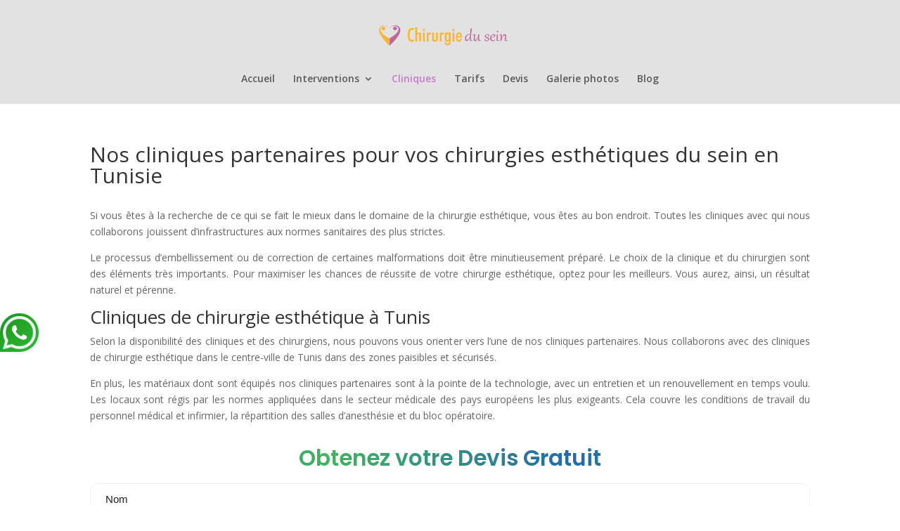

--- FILE ---
content_type: text/html; charset=UTF-8
request_url: https://chirurgiedusein.org/clinique/
body_size: 12675
content:
<!DOCTYPE html>
<html lang="fr-FR">
<head>
	<meta charset="UTF-8" />
<meta http-equiv="X-UA-Compatible" content="IE=edge">
	<link rel="pingback" href="" />

	<script type="text/javascript">
		document.documentElement.className = 'js';
	</script>

	<script>var et_site_url='https://chirurgiedusein.org';var et_post_id='27';function et_core_page_resource_fallback(a,b){"undefined"===typeof b&&(b=a.sheet.cssRules&&0===a.sheet.cssRules.length);b&&(a.onerror=null,a.onload=null,a.href?a.href=et_site_url+"/?et_core_page_resource="+a.id+et_post_id:a.src&&(a.src=et_site_url+"/?et_core_page_resource="+a.id+et_post_id))}
</script><meta name='robots' content='index, follow, max-image-preview:large, max-snippet:-1, max-video-preview:-1' />

	<!-- This site is optimized with the Yoast SEO plugin v24.9 - https://yoast.com/wordpress/plugins/seo/ -->
	<title>Clinique chirurgie seins Tunisie : Prix et Tarifs, chirurgie mammaire</title>
	<meta name="description" content="Clinique chirurgie seins Tunisie : chirurgie des seins en Tunisie vous propose interventions esthétiques : augmentation mammaire et lifting des seins." />
	<link rel="canonical" href="https://chirurgiedusein.org/clinique/" />
	<meta property="og:locale" content="fr_FR" />
	<meta property="og:type" content="article" />
	<meta property="og:title" content="Clinique chirurgie seins Tunisie : Prix et Tarifs, chirurgie mammaire" />
	<meta property="og:description" content="Clinique chirurgie seins Tunisie : chirurgie des seins en Tunisie vous propose interventions esthétiques : augmentation mammaire et lifting des seins." />
	<meta property="og:url" content="https://chirurgiedusein.org/clinique/" />
	<meta property="og:site_name" content="chirurgie du sein" />
	<meta property="article:modified_time" content="2025-02-10T06:18:16+00:00" />
	<meta property="og:image" content="https://chirurgiedusein.org/wp-content/uploads/2016/10/clinique-esthetique-tunisie.jpg" />
	<meta name="twitter:card" content="summary_large_image" />
	<meta name="twitter:label1" content="Durée de lecture estimée" />
	<meta name="twitter:data1" content="2 minutes" />
	<script type="application/ld+json" class="yoast-schema-graph">{"@context":"https://schema.org","@graph":[{"@type":"WebPage","@id":"https://chirurgiedusein.org/clinique/","url":"https://chirurgiedusein.org/clinique/","name":"Clinique chirurgie seins Tunisie : Prix et Tarifs, chirurgie mammaire","isPartOf":{"@id":"https://chirurgiedusein.org/#website"},"primaryImageOfPage":{"@id":"https://chirurgiedusein.org/clinique/#primaryimage"},"image":{"@id":"https://chirurgiedusein.org/clinique/#primaryimage"},"thumbnailUrl":"https://chirurgiedusein.org/wp-content/uploads/2016/10/clinique-esthetique-tunisie.jpg","datePublished":"2016-10-03T15:20:47+00:00","dateModified":"2025-02-10T06:18:16+00:00","description":"Clinique chirurgie seins Tunisie : chirurgie des seins en Tunisie vous propose interventions esthétiques : augmentation mammaire et lifting des seins.","breadcrumb":{"@id":"https://chirurgiedusein.org/clinique/#breadcrumb"},"inLanguage":"fr-FR","potentialAction":[{"@type":"ReadAction","target":["https://chirurgiedusein.org/clinique/"]}]},{"@type":"ImageObject","inLanguage":"fr-FR","@id":"https://chirurgiedusein.org/clinique/#primaryimage","url":"https://chirurgiedusein.org/wp-content/uploads/2016/10/clinique-esthetique-tunisie.jpg","contentUrl":"https://chirurgiedusein.org/wp-content/uploads/2016/10/clinique-esthetique-tunisie.jpg"},{"@type":"BreadcrumbList","@id":"https://chirurgiedusein.org/clinique/#breadcrumb","itemListElement":[{"@type":"ListItem","position":1,"name":"Accueil","item":"https://chirurgiedusein.org/"},{"@type":"ListItem","position":2,"name":"Nos cliniques partenaires pour vos chirurgies esthétiques du sein en Tunisie"}]},{"@type":"WebSite","@id":"https://chirurgiedusein.org/#website","url":"https://chirurgiedusein.org/","name":"chirurgie du sein","description":"","potentialAction":[{"@type":"SearchAction","target":{"@type":"EntryPoint","urlTemplate":"https://chirurgiedusein.org/?s={search_term_string}"},"query-input":{"@type":"PropertyValueSpecification","valueRequired":true,"valueName":"search_term_string"}}],"inLanguage":"fr-FR"}]}</script>
	<!-- / Yoast SEO plugin. -->


<link rel='dns-prefetch' href='//fonts.googleapis.com' />
<link rel="alternate" type="application/rss+xml" title="chirurgie du sein &raquo; Flux" href="https://chirurgiedusein.org/feed/" />
<link rel="alternate" title="oEmbed (JSON)" type="application/json+oembed" href="https://chirurgiedusein.org/wp-json/oembed/1.0/embed?url=https%3A%2F%2Fchirurgiedusein.org%2Fclinique%2F" />
<link rel="alternate" title="oEmbed (XML)" type="text/xml+oembed" href="https://chirurgiedusein.org/wp-json/oembed/1.0/embed?url=https%3A%2F%2Fchirurgiedusein.org%2Fclinique%2F&#038;format=xml" />
<meta content="Divi v.3.15" name="generator"/><style id='wp-img-auto-sizes-contain-inline-css' type='text/css'>
img:is([sizes=auto i],[sizes^="auto," i]){contain-intrinsic-size:3000px 1500px}
/*# sourceURL=wp-img-auto-sizes-contain-inline-css */
</style>
<style id='wp-emoji-styles-inline-css' type='text/css'>

	img.wp-smiley, img.emoji {
		display: inline !important;
		border: none !important;
		box-shadow: none !important;
		height: 1em !important;
		width: 1em !important;
		margin: 0 0.07em !important;
		vertical-align: -0.1em !important;
		background: none !important;
		padding: 0 !important;
	}
/*# sourceURL=wp-emoji-styles-inline-css */
</style>
<style id='wp-block-library-inline-css' type='text/css'>
:root{--wp-block-synced-color:#7a00df;--wp-block-synced-color--rgb:122,0,223;--wp-bound-block-color:var(--wp-block-synced-color);--wp-editor-canvas-background:#ddd;--wp-admin-theme-color:#007cba;--wp-admin-theme-color--rgb:0,124,186;--wp-admin-theme-color-darker-10:#006ba1;--wp-admin-theme-color-darker-10--rgb:0,107,160.5;--wp-admin-theme-color-darker-20:#005a87;--wp-admin-theme-color-darker-20--rgb:0,90,135;--wp-admin-border-width-focus:2px}@media (min-resolution:192dpi){:root{--wp-admin-border-width-focus:1.5px}}.wp-element-button{cursor:pointer}:root .has-very-light-gray-background-color{background-color:#eee}:root .has-very-dark-gray-background-color{background-color:#313131}:root .has-very-light-gray-color{color:#eee}:root .has-very-dark-gray-color{color:#313131}:root .has-vivid-green-cyan-to-vivid-cyan-blue-gradient-background{background:linear-gradient(135deg,#00d084,#0693e3)}:root .has-purple-crush-gradient-background{background:linear-gradient(135deg,#34e2e4,#4721fb 50%,#ab1dfe)}:root .has-hazy-dawn-gradient-background{background:linear-gradient(135deg,#faaca8,#dad0ec)}:root .has-subdued-olive-gradient-background{background:linear-gradient(135deg,#fafae1,#67a671)}:root .has-atomic-cream-gradient-background{background:linear-gradient(135deg,#fdd79a,#004a59)}:root .has-nightshade-gradient-background{background:linear-gradient(135deg,#330968,#31cdcf)}:root .has-midnight-gradient-background{background:linear-gradient(135deg,#020381,#2874fc)}:root{--wp--preset--font-size--normal:16px;--wp--preset--font-size--huge:42px}.has-regular-font-size{font-size:1em}.has-larger-font-size{font-size:2.625em}.has-normal-font-size{font-size:var(--wp--preset--font-size--normal)}.has-huge-font-size{font-size:var(--wp--preset--font-size--huge)}.has-text-align-center{text-align:center}.has-text-align-left{text-align:left}.has-text-align-right{text-align:right}.has-fit-text{white-space:nowrap!important}#end-resizable-editor-section{display:none}.aligncenter{clear:both}.items-justified-left{justify-content:flex-start}.items-justified-center{justify-content:center}.items-justified-right{justify-content:flex-end}.items-justified-space-between{justify-content:space-between}.screen-reader-text{border:0;clip-path:inset(50%);height:1px;margin:-1px;overflow:hidden;padding:0;position:absolute;width:1px;word-wrap:normal!important}.screen-reader-text:focus{background-color:#ddd;clip-path:none;color:#444;display:block;font-size:1em;height:auto;left:5px;line-height:normal;padding:15px 23px 14px;text-decoration:none;top:5px;width:auto;z-index:100000}html :where(.has-border-color){border-style:solid}html :where([style*=border-top-color]){border-top-style:solid}html :where([style*=border-right-color]){border-right-style:solid}html :where([style*=border-bottom-color]){border-bottom-style:solid}html :where([style*=border-left-color]){border-left-style:solid}html :where([style*=border-width]){border-style:solid}html :where([style*=border-top-width]){border-top-style:solid}html :where([style*=border-right-width]){border-right-style:solid}html :where([style*=border-bottom-width]){border-bottom-style:solid}html :where([style*=border-left-width]){border-left-style:solid}html :where(img[class*=wp-image-]){height:auto;max-width:100%}:where(figure){margin:0 0 1em}html :where(.is-position-sticky){--wp-admin--admin-bar--position-offset:var(--wp-admin--admin-bar--height,0px)}@media screen and (max-width:600px){html :where(.is-position-sticky){--wp-admin--admin-bar--position-offset:0px}}

/*# sourceURL=wp-block-library-inline-css */
</style><style id='global-styles-inline-css' type='text/css'>
:root{--wp--preset--aspect-ratio--square: 1;--wp--preset--aspect-ratio--4-3: 4/3;--wp--preset--aspect-ratio--3-4: 3/4;--wp--preset--aspect-ratio--3-2: 3/2;--wp--preset--aspect-ratio--2-3: 2/3;--wp--preset--aspect-ratio--16-9: 16/9;--wp--preset--aspect-ratio--9-16: 9/16;--wp--preset--color--black: #000000;--wp--preset--color--cyan-bluish-gray: #abb8c3;--wp--preset--color--white: #ffffff;--wp--preset--color--pale-pink: #f78da7;--wp--preset--color--vivid-red: #cf2e2e;--wp--preset--color--luminous-vivid-orange: #ff6900;--wp--preset--color--luminous-vivid-amber: #fcb900;--wp--preset--color--light-green-cyan: #7bdcb5;--wp--preset--color--vivid-green-cyan: #00d084;--wp--preset--color--pale-cyan-blue: #8ed1fc;--wp--preset--color--vivid-cyan-blue: #0693e3;--wp--preset--color--vivid-purple: #9b51e0;--wp--preset--gradient--vivid-cyan-blue-to-vivid-purple: linear-gradient(135deg,rgb(6,147,227) 0%,rgb(155,81,224) 100%);--wp--preset--gradient--light-green-cyan-to-vivid-green-cyan: linear-gradient(135deg,rgb(122,220,180) 0%,rgb(0,208,130) 100%);--wp--preset--gradient--luminous-vivid-amber-to-luminous-vivid-orange: linear-gradient(135deg,rgb(252,185,0) 0%,rgb(255,105,0) 100%);--wp--preset--gradient--luminous-vivid-orange-to-vivid-red: linear-gradient(135deg,rgb(255,105,0) 0%,rgb(207,46,46) 100%);--wp--preset--gradient--very-light-gray-to-cyan-bluish-gray: linear-gradient(135deg,rgb(238,238,238) 0%,rgb(169,184,195) 100%);--wp--preset--gradient--cool-to-warm-spectrum: linear-gradient(135deg,rgb(74,234,220) 0%,rgb(151,120,209) 20%,rgb(207,42,186) 40%,rgb(238,44,130) 60%,rgb(251,105,98) 80%,rgb(254,248,76) 100%);--wp--preset--gradient--blush-light-purple: linear-gradient(135deg,rgb(255,206,236) 0%,rgb(152,150,240) 100%);--wp--preset--gradient--blush-bordeaux: linear-gradient(135deg,rgb(254,205,165) 0%,rgb(254,45,45) 50%,rgb(107,0,62) 100%);--wp--preset--gradient--luminous-dusk: linear-gradient(135deg,rgb(255,203,112) 0%,rgb(199,81,192) 50%,rgb(65,88,208) 100%);--wp--preset--gradient--pale-ocean: linear-gradient(135deg,rgb(255,245,203) 0%,rgb(182,227,212) 50%,rgb(51,167,181) 100%);--wp--preset--gradient--electric-grass: linear-gradient(135deg,rgb(202,248,128) 0%,rgb(113,206,126) 100%);--wp--preset--gradient--midnight: linear-gradient(135deg,rgb(2,3,129) 0%,rgb(40,116,252) 100%);--wp--preset--font-size--small: 13px;--wp--preset--font-size--medium: 20px;--wp--preset--font-size--large: 36px;--wp--preset--font-size--x-large: 42px;--wp--preset--spacing--20: 0.44rem;--wp--preset--spacing--30: 0.67rem;--wp--preset--spacing--40: 1rem;--wp--preset--spacing--50: 1.5rem;--wp--preset--spacing--60: 2.25rem;--wp--preset--spacing--70: 3.38rem;--wp--preset--spacing--80: 5.06rem;--wp--preset--shadow--natural: 6px 6px 9px rgba(0, 0, 0, 0.2);--wp--preset--shadow--deep: 12px 12px 50px rgba(0, 0, 0, 0.4);--wp--preset--shadow--sharp: 6px 6px 0px rgba(0, 0, 0, 0.2);--wp--preset--shadow--outlined: 6px 6px 0px -3px rgb(255, 255, 255), 6px 6px rgb(0, 0, 0);--wp--preset--shadow--crisp: 6px 6px 0px rgb(0, 0, 0);}:where(.is-layout-flex){gap: 0.5em;}:where(.is-layout-grid){gap: 0.5em;}body .is-layout-flex{display: flex;}.is-layout-flex{flex-wrap: wrap;align-items: center;}.is-layout-flex > :is(*, div){margin: 0;}body .is-layout-grid{display: grid;}.is-layout-grid > :is(*, div){margin: 0;}:where(.wp-block-columns.is-layout-flex){gap: 2em;}:where(.wp-block-columns.is-layout-grid){gap: 2em;}:where(.wp-block-post-template.is-layout-flex){gap: 1.25em;}:where(.wp-block-post-template.is-layout-grid){gap: 1.25em;}.has-black-color{color: var(--wp--preset--color--black) !important;}.has-cyan-bluish-gray-color{color: var(--wp--preset--color--cyan-bluish-gray) !important;}.has-white-color{color: var(--wp--preset--color--white) !important;}.has-pale-pink-color{color: var(--wp--preset--color--pale-pink) !important;}.has-vivid-red-color{color: var(--wp--preset--color--vivid-red) !important;}.has-luminous-vivid-orange-color{color: var(--wp--preset--color--luminous-vivid-orange) !important;}.has-luminous-vivid-amber-color{color: var(--wp--preset--color--luminous-vivid-amber) !important;}.has-light-green-cyan-color{color: var(--wp--preset--color--light-green-cyan) !important;}.has-vivid-green-cyan-color{color: var(--wp--preset--color--vivid-green-cyan) !important;}.has-pale-cyan-blue-color{color: var(--wp--preset--color--pale-cyan-blue) !important;}.has-vivid-cyan-blue-color{color: var(--wp--preset--color--vivid-cyan-blue) !important;}.has-vivid-purple-color{color: var(--wp--preset--color--vivid-purple) !important;}.has-black-background-color{background-color: var(--wp--preset--color--black) !important;}.has-cyan-bluish-gray-background-color{background-color: var(--wp--preset--color--cyan-bluish-gray) !important;}.has-white-background-color{background-color: var(--wp--preset--color--white) !important;}.has-pale-pink-background-color{background-color: var(--wp--preset--color--pale-pink) !important;}.has-vivid-red-background-color{background-color: var(--wp--preset--color--vivid-red) !important;}.has-luminous-vivid-orange-background-color{background-color: var(--wp--preset--color--luminous-vivid-orange) !important;}.has-luminous-vivid-amber-background-color{background-color: var(--wp--preset--color--luminous-vivid-amber) !important;}.has-light-green-cyan-background-color{background-color: var(--wp--preset--color--light-green-cyan) !important;}.has-vivid-green-cyan-background-color{background-color: var(--wp--preset--color--vivid-green-cyan) !important;}.has-pale-cyan-blue-background-color{background-color: var(--wp--preset--color--pale-cyan-blue) !important;}.has-vivid-cyan-blue-background-color{background-color: var(--wp--preset--color--vivid-cyan-blue) !important;}.has-vivid-purple-background-color{background-color: var(--wp--preset--color--vivid-purple) !important;}.has-black-border-color{border-color: var(--wp--preset--color--black) !important;}.has-cyan-bluish-gray-border-color{border-color: var(--wp--preset--color--cyan-bluish-gray) !important;}.has-white-border-color{border-color: var(--wp--preset--color--white) !important;}.has-pale-pink-border-color{border-color: var(--wp--preset--color--pale-pink) !important;}.has-vivid-red-border-color{border-color: var(--wp--preset--color--vivid-red) !important;}.has-luminous-vivid-orange-border-color{border-color: var(--wp--preset--color--luminous-vivid-orange) !important;}.has-luminous-vivid-amber-border-color{border-color: var(--wp--preset--color--luminous-vivid-amber) !important;}.has-light-green-cyan-border-color{border-color: var(--wp--preset--color--light-green-cyan) !important;}.has-vivid-green-cyan-border-color{border-color: var(--wp--preset--color--vivid-green-cyan) !important;}.has-pale-cyan-blue-border-color{border-color: var(--wp--preset--color--pale-cyan-blue) !important;}.has-vivid-cyan-blue-border-color{border-color: var(--wp--preset--color--vivid-cyan-blue) !important;}.has-vivid-purple-border-color{border-color: var(--wp--preset--color--vivid-purple) !important;}.has-vivid-cyan-blue-to-vivid-purple-gradient-background{background: var(--wp--preset--gradient--vivid-cyan-blue-to-vivid-purple) !important;}.has-light-green-cyan-to-vivid-green-cyan-gradient-background{background: var(--wp--preset--gradient--light-green-cyan-to-vivid-green-cyan) !important;}.has-luminous-vivid-amber-to-luminous-vivid-orange-gradient-background{background: var(--wp--preset--gradient--luminous-vivid-amber-to-luminous-vivid-orange) !important;}.has-luminous-vivid-orange-to-vivid-red-gradient-background{background: var(--wp--preset--gradient--luminous-vivid-orange-to-vivid-red) !important;}.has-very-light-gray-to-cyan-bluish-gray-gradient-background{background: var(--wp--preset--gradient--very-light-gray-to-cyan-bluish-gray) !important;}.has-cool-to-warm-spectrum-gradient-background{background: var(--wp--preset--gradient--cool-to-warm-spectrum) !important;}.has-blush-light-purple-gradient-background{background: var(--wp--preset--gradient--blush-light-purple) !important;}.has-blush-bordeaux-gradient-background{background: var(--wp--preset--gradient--blush-bordeaux) !important;}.has-luminous-dusk-gradient-background{background: var(--wp--preset--gradient--luminous-dusk) !important;}.has-pale-ocean-gradient-background{background: var(--wp--preset--gradient--pale-ocean) !important;}.has-electric-grass-gradient-background{background: var(--wp--preset--gradient--electric-grass) !important;}.has-midnight-gradient-background{background: var(--wp--preset--gradient--midnight) !important;}.has-small-font-size{font-size: var(--wp--preset--font-size--small) !important;}.has-medium-font-size{font-size: var(--wp--preset--font-size--medium) !important;}.has-large-font-size{font-size: var(--wp--preset--font-size--large) !important;}.has-x-large-font-size{font-size: var(--wp--preset--font-size--x-large) !important;}
/*# sourceURL=global-styles-inline-css */
</style>

<style id='classic-theme-styles-inline-css' type='text/css'>
/*! This file is auto-generated */
.wp-block-button__link{color:#fff;background-color:#32373c;border-radius:9999px;box-shadow:none;text-decoration:none;padding:calc(.667em + 2px) calc(1.333em + 2px);font-size:1.125em}.wp-block-file__button{background:#32373c;color:#fff;text-decoration:none}
/*# sourceURL=/wp-includes/css/classic-themes.min.css */
</style>
<link rel='stylesheet' id='divi-fonts-css' href='https://fonts.googleapis.com/css?family=Open+Sans:300italic,400italic,600italic,700italic,800italic,400,300,600,700,800&#038;subset=latin,latin-ext' type='text/css' media='all' />
<link rel='stylesheet' id='divi-style-css' href='https://chirurgiedusein.org/wp-content/themes/Divi/style.css?ver=3.15' type='text/css' media='all' />
<link rel='stylesheet' id='dashicons-css' href='https://chirurgiedusein.org/wp-includes/css/dashicons.min.css?ver=6.9' type='text/css' media='all' />
<script type="text/javascript" src="https://chirurgiedusein.org/wp-includes/js/jquery/jquery.min.js?ver=3.7.1" id="jquery-core-js"></script>
<script type="text/javascript" src="https://chirurgiedusein.org/wp-includes/js/jquery/jquery-migrate.min.js?ver=3.4.1" id="jquery-migrate-js"></script>
<meta name="generator" content="WordPress 6.9" />
<link rel='shortlink' href='https://chirurgiedusein.org/?p=27' />
<meta name="viewport" content="width=device-width, initial-scale=1.0, maximum-scale=1.0, user-scalable=0" /><link rel="stylesheet" id="et-divi-customizer-global-cached-inline-styles" href="https://chirurgiedusein.org/wp-content/cache/et/global/et-divi-customizer-global-17682162327945.min.css" onerror="et_core_page_resource_fallback(this, true)" onload="et_core_page_resource_fallback(this)" /></head>
<body data-rsssl=1 class="wp-singular page-template-default page page-id-27 wp-theme-Divi et_color_scheme_pink et_pb_button_helper_class et_fixed_nav et_show_nav et_cover_background et_pb_gutter osx et_pb_gutters3 et_primary_nav_dropdown_animation_fade et_secondary_nav_dropdown_animation_fade et_pb_footer_columns4 et_header_style_centered et_full_width_page et_divi_theme et-db et_minified_js et_minified_css">
	<div id="page-container">

	
	
			<header id="main-header" data-height-onload="66">
			<div class="container clearfix et_menu_container">
							<div class="logo_container">
					<span class="logo_helper"></span>
					<a href="https://chirurgiedusein.org/">
						<img src="https://chirurgiedusein.org/wp-content/uploads/2016/10/logochirurgie.png" alt="chirurgie du sein" id="logo" data-height-percentage="54" />
					</a>
				</div>
										<div id="et-top-navigation" data-height="66" data-fixed-height="40">
											<nav id="top-menu-nav">
						<ul id="top-menu" class="nav"><li id="menu-item-39" class="menu-item menu-item-type-post_type menu-item-object-page menu-item-home menu-item-39"><a href="https://chirurgiedusein.org/">Accueil</a></li>
<li id="menu-item-40" class="menu-item menu-item-type-custom menu-item-object-custom menu-item-has-children menu-item-40"><a>Interventions</a>
<ul class="sub-menu">
	<li id="menu-item-240" class="menu-item menu-item-type-post_type menu-item-object-page menu-item-has-children menu-item-240"><a href="https://chirurgiedusein.org/augmentation-mammaire-implants-tunisie/">Augmentation mammaire par implants</a>
	<ul class="sub-menu">
		<li id="menu-item-1190" class="menu-item menu-item-type-post_type menu-item-object-page menu-item-1190"><a href="https://chirurgiedusein.org/augmentation-seins-bien-se-preparer-lintervention/">Avant l&#8217;’intervention</a></li>
	</ul>
</li>
	<li id="menu-item-18" class="menu-item menu-item-type-post_type menu-item-object-page menu-item-18"><a href="https://chirurgiedusein.org/lipofilling-seins-tunisie/">Lipofilling seins</a></li>
	<li id="menu-item-251" class="menu-item menu-item-type-post_type menu-item-object-page menu-item-251"><a href="https://chirurgiedusein.org/reduction-mammaire-tunisie/">Réduction mammaire</a></li>
	<li id="menu-item-1877" class="menu-item menu-item-type-post_type menu-item-object-page menu-item-1877"><a href="https://chirurgiedusein.org/reconstruction-mammaire-tunisie/">Reconstruction mammaire</a></li>
	<li id="menu-item-15" class="menu-item menu-item-type-post_type menu-item-object-page menu-item-15"><a href="https://chirurgiedusein.org/lifting-seins-tunisie/">Lifting seins</a></li>
	<li id="menu-item-25" class="menu-item menu-item-type-post_type menu-item-object-page menu-item-25"><a href="https://chirurgiedusein.org/gynecomastie-tunisie/">Gynécomastie</a></li>
</ul>
</li>
<li id="menu-item-28" class="menu-item menu-item-type-post_type menu-item-object-page current-menu-item page_item page-item-27 current_page_item menu-item-28"><a href="https://chirurgiedusein.org/clinique/" aria-current="page">Cliniques</a></li>
<li id="menu-item-31" class="menu-item menu-item-type-post_type menu-item-object-page menu-item-31"><a href="https://chirurgiedusein.org/tarifs/">Tarifs</a></li>
<li id="menu-item-1057" class="menu-item menu-item-type-post_type menu-item-object-page menu-item-1057"><a href="https://chirurgiedusein.org/devis/">Devis</a></li>
<li id="menu-item-332" class="menu-item menu-item-type-post_type menu-item-object-page menu-item-332"><a href="https://chirurgiedusein.org/galerie-photos/">Galerie photos</a></li>
<li id="menu-item-369" class="menu-item menu-item-type-post_type menu-item-object-page menu-item-369"><a href="https://chirurgiedusein.org/blog/">Blog</a></li>
</ul>						</nav>
					
					
					
					
					<div id="et_mobile_nav_menu">
				<div class="mobile_nav closed">
					<span class="select_page">Sélectionner une page</span>
					<span class="mobile_menu_bar mobile_menu_bar_toggle"></span>
				</div>
			</div>				</div> <!-- #et-top-navigation -->
			</div> <!-- .container -->
			<div class="et_search_outer">
				<div class="container et_search_form_container">
					<form role="search" method="get" class="et-search-form" action="https://chirurgiedusein.org/">
					<input type="search" class="et-search-field" placeholder="Rechercher &hellip;" value="" name="s" title="Rechercher:" />					</form>
					<span class="et_close_search_field"></span>
				</div>
			</div>

			<!-- Global site tag (gtag.js) - Google Analytics -->
<script async src="https://www.googletagmanager.com/gtag/js?id=G-3W913C7N9S"></script>
<script>
  window.dataLayer = window.dataLayer || [];
  function gtag(){dataLayer.push(arguments);}
  gtag('js', new Date());

  gtag('config', 'G-3W913C7N9S');
</script>

		</header> <!-- #main-header -->
			<div id="et-main-area">
	
<div id="main-content">


	<div class="container">
		<div id="content-area" class="clearfix">
			<div id="left-area">


			
				<article id="post-27" class="post-27 page type-page status-publish hentry">

				
					<h1 class="entry-title main_title">Nos cliniques partenaires pour vos chirurgies esthétiques du sein en Tunisie</h1>
				
				
					<div class="entry-content">
					<p style="text-align: justify;">Si vous êtes à la recherche de ce qui se fait le mieux dans le domaine de la chirurgie esthétique, vous êtes au bon endroit. Toutes les cliniques avec qui nous collaborons jouissent d’infrastructures aux normes sanitaires des plus strictes.</p>
<p style="text-align: justify;">Le processus d’embellissement ou de correction de certaines malformations doit être minutieusement préparé. Le choix de la clinique et du chirurgien sont des éléments très importants. Pour maximiser les chances de réussite de votre chirurgie esthétique, optez pour les meilleurs. Vous aurez, ainsi, un résultat naturel et pérenne.</p>
<h2>Cliniques de chirurgie esthétique à Tunis</h2>
<p style="text-align: justify;">Selon la disponibilité des cliniques et des chirurgiens, nous pouvons vous orienter vers l’une de nos cliniques partenaires. Nous collaborons avec des cliniques de chirurgie esthétique dans le centre-ville de Tunis dans des zones paisibles et sécurisés.</p>
<p style="text-align: justify;">En plus, les matériaux dont sont équipés nos cliniques partenaires sont à la pointe de la technologie, avec un entretien et un renouvellement en temps voulu. Les locaux sont régis par les normes appliquées dans le secteur médicale des pays européens les plus exigeants. Cela couvre les conditions de travail du personnel médical et infirmier, la répartition des salles d’anesthésie et du bloc opératoire.</p>
<style>
@import url('https://fonts.googleapis.com/css?family=Poppins:400,500,600,700&display=swap');
.title-iframe {
    text-align: center;
    font-size: 31px;
    font-weight: 600;
    font-family: 'Poppins', sans-serif;
    background: -webkit-linear-gradient(right, #3fb55b, #216bad, #3fb55b, #216bad);
    -webkit-background-clip: text;
    -webkit-text-fill-color: transparent;
    padding: 20px 0px;
}
</style>
<h2 class="title-iframe">Obtenez votre Devis Gratuit</h2>
<iframe src="https://app.metocrm.com/web-forms/aac28a96-7198-4851-a5e4-1891cd9d9f37"  height="800px" width="100%"  frameborder="0" style="border-radius: 10px;"></iframe>
<h2>Clinique de chirurgie esthétique en Tunisie</h2>
<p style="text-align: justify;">Pareil que celle à Tunis, la clinique <a href="https://chirurgiedusein.org/">chirurgie mammaire</a> en Tunisie présente les mêmes conditions d’hygiène, de sécurité et de confort. Elle est proche des plages, ce qui donne un air de vacances à votre séjour médical en Tunisie.</p>
<p><img loading="lazy" decoding="async" class="wp-image-290 aligncenter" src="https://chirurgiedusein.org/wp-content/uploads/2016/10/clinique-esthetique-tunisie.jpg" alt="Clinique chirurgie seins Tunisie" width="659" height="314" srcset="https://chirurgiedusein.org/wp-content/uploads/2016/10/clinique-esthetique-tunisie.jpg 900w, https://chirurgiedusein.org/wp-content/uploads/2016/10/clinique-esthetique-tunisie-300x143.jpg 300w, https://chirurgiedusein.org/wp-content/uploads/2016/10/clinique-esthetique-tunisie-768x366.jpg 768w, https://chirurgiedusein.org/wp-content/uploads/2016/10/clinique-esthetique-tunisie-580x276.jpg 580w, https://chirurgiedusein.org/wp-content/uploads/2016/10/clinique-esthetique-tunisie-860x410.jpg 860w" sizes="auto, (max-width: 659px) 100vw, 659px" /></p>
<h2>L’adage de nos cliniques partenaires</h2>
<p>Les maitres mots dans toutes ces infrastructures sont :</p>
<ul>
<li style="text-align: justify;">Sécurité</li>
<li style="text-align: justify;">Hygiène par l’utilisation des méthodes prophylactiques afin d’anticiper les infections microbiennes</li>
<li style="text-align: justify;">Respect des normes</li>
<li style="text-align: justify;">Tranquillité assurée par l’emplacement des cliniques d’une part et par le grand nombre de chambres individuelles d’autre part. En effet, toutes nos cliniques partenaires disposent de grandes chambres individuelles spacieuses disposant de toilette et salle d’eau privative, de télé, de wifi…</li>
</ul>
<p style="text-align: center;"><a class="maxbutton-4 maxbutton maxbutton-devis1" title="Demandez votre devis gratuit" href="https://chirurgiedusein.org/devis"><span class='mb-text'>Demandez votre devis gratuit</span></a>
					</div> <!-- .entry-content -->

				
				</article> <!-- .et_pb_post -->

			

			</div> <!-- #left-area -->

					</div> <!-- #content-area -->
	</div> <!-- .container -->


</div> <!-- #main-content -->


			<footer id="main-footer">
				

		
				<div id="footer-bottom">
					<div class="container clearfix">
				<ul class="et-social-icons">


</ul><div id="footer-info">Copyright 2025 © chirurgiedusein.org
</div>					</div>	<!-- .container -->
				</div>
			</footer> <!-- #main-footer -->
		</div> <!-- #et-main-area -->


	</div> <!-- #page-container -->
<center><a href="https://www.dmca.com/r/z36xp8e" title="DMCA.com Protection Status" class="dmca-badge"> <img src="https://images.dmca.com/Badges/dmca-badge-w150-5x1-11.png?ID=9786bbe4-7b58-4483-8da7-c2953c29ad1e" alt="DMCA.com Protection Status"></a></center>
	<script type="speculationrules">
{"prefetch":[{"source":"document","where":{"and":[{"href_matches":"/*"},{"not":{"href_matches":["/wp-*.php","/wp-admin/*","/wp-content/uploads/*","/wp-content/*","/wp-content/plugins/*","/wp-content/themes/Divi/*","/*\\?(.+)"]}},{"not":{"selector_matches":"a[rel~=\"nofollow\"]"}},{"not":{"selector_matches":".no-prefetch, .no-prefetch a"}}]},"eagerness":"conservative"}]}
</script>
<!--noptimize--><!--email_off--><style type='text/css'>.maxbutton-4.maxbutton.maxbutton-devis1{position:relative;text-decoration:none;display:inline-block;vertical-align:middle;width:240px;height:50px;border:2px solid #ffffff;border-radius:4px 4px 4px 4px;background-color:#840147;box-shadow:1px 0px 2px 0px #333333}.maxbutton-4.maxbutton.maxbutton-devis1:hover{border-color:#8e3975;background-color:white;box-shadow:1px 0px 2px 0px #333333}.maxbutton-4.maxbutton.maxbutton-devis1 .mb-text{color:#ffffff;font-family:Tahoma;font-size:15px;text-align:center;font-style:normal;font-weight:normal;line-height:1em;box-sizing:border-box;display:block;background-color:unset;padding:18px 7px 20px 0px}.maxbutton-4.maxbutton.maxbutton-devis1:hover .mb-text{color:#505ac7}@media only screen and (min-width:0px) and (max-width:480px){.maxbutton-4.maxbutton.maxbutton-devis1{width:90%}.maxbutton-4.maxbutton.maxbutton-devis1 .mb-text{font-size:12px}}
</style><!--/email_off--><!--/noptimize-->
	<script type="text/javascript">
		var et_animation_data = [];
	</script>
	<script type="text/javascript" src="https://chirurgiedusein.org/wp-content/plugins/ithemes-security-pro-/core/modules/wordpress-tweaks/js/blankshield/blankshield.min.js?ver=4122" id="blankshield-js"></script>
<script type="text/javascript" src="https://chirurgiedusein.org/wp-content/plugins/ithemes-security-pro-/core/modules/wordpress-tweaks/js/block-tabnapping.min.js?ver=4122" id="itsec-wt-block-tabnapping-js"></script>
<script type="text/javascript" id="divi-custom-script-js-extra">
/* <![CDATA[ */
var DIVI = {"item_count":"%d Item","items_count":"%d Items"};
var et_shortcodes_strings = {"previous":"Pr\u00e9c\u00e9dent","next":"Suivant"};
var et_pb_custom = {"ajaxurl":"https://chirurgiedusein.org/wp-admin/admin-ajax.php","images_uri":"https://chirurgiedusein.org/wp-content/themes/Divi/images","builder_images_uri":"https://chirurgiedusein.org/wp-content/themes/Divi/includes/builder/images","et_frontend_nonce":"9d7510311d","subscription_failed":"Veuillez v\u00e9rifier les champs ci-dessous pour vous assurer que vous avez entr\u00e9 les informations correctes.","et_ab_log_nonce":"f5029fb52a","fill_message":"S'il vous pla\u00eet, remplissez les champs suivants:","contact_error_message":"Veuillez corriger les erreurs suivantes :","invalid":"E-mail non valide","captcha":"Captcha","prev":"Pr\u00e9c\u00e9dent","previous":"Pr\u00e9c\u00e9dente","next":"Prochaine","wrong_captcha":"Vous avez entr\u00e9 le mauvais num\u00e9ro dans le captcha.","is_builder_plugin_used":"","ignore_waypoints":"no","is_divi_theme_used":"1","widget_search_selector":".widget_search","is_ab_testing_active":"","page_id":"27","unique_test_id":"","ab_bounce_rate":"5","is_cache_plugin_active":"no","is_shortcode_tracking":""};
var et_pb_box_shadow_elements = [];
//# sourceURL=divi-custom-script-js-extra
/* ]]> */
</script>
<script type="text/javascript" src="https://chirurgiedusein.org/wp-content/themes/Divi/js/custom.min.js?ver=3.15" id="divi-custom-script-js"></script>
<script type="text/javascript" src="https://chirurgiedusein.org/wp-content/themes/Divi/core/admin/js/common.js?ver=3.15" id="et-core-common-js"></script>
<script id="wp-emoji-settings" type="application/json">
{"baseUrl":"https://s.w.org/images/core/emoji/17.0.2/72x72/","ext":".png","svgUrl":"https://s.w.org/images/core/emoji/17.0.2/svg/","svgExt":".svg","source":{"concatemoji":"https://chirurgiedusein.org/wp-includes/js/wp-emoji-release.min.js?ver=6.9"}}
</script>
<script type="module">
/* <![CDATA[ */
/*! This file is auto-generated */
const a=JSON.parse(document.getElementById("wp-emoji-settings").textContent),o=(window._wpemojiSettings=a,"wpEmojiSettingsSupports"),s=["flag","emoji"];function i(e){try{var t={supportTests:e,timestamp:(new Date).valueOf()};sessionStorage.setItem(o,JSON.stringify(t))}catch(e){}}function c(e,t,n){e.clearRect(0,0,e.canvas.width,e.canvas.height),e.fillText(t,0,0);t=new Uint32Array(e.getImageData(0,0,e.canvas.width,e.canvas.height).data);e.clearRect(0,0,e.canvas.width,e.canvas.height),e.fillText(n,0,0);const a=new Uint32Array(e.getImageData(0,0,e.canvas.width,e.canvas.height).data);return t.every((e,t)=>e===a[t])}function p(e,t){e.clearRect(0,0,e.canvas.width,e.canvas.height),e.fillText(t,0,0);var n=e.getImageData(16,16,1,1);for(let e=0;e<n.data.length;e++)if(0!==n.data[e])return!1;return!0}function u(e,t,n,a){switch(t){case"flag":return n(e,"\ud83c\udff3\ufe0f\u200d\u26a7\ufe0f","\ud83c\udff3\ufe0f\u200b\u26a7\ufe0f")?!1:!n(e,"\ud83c\udde8\ud83c\uddf6","\ud83c\udde8\u200b\ud83c\uddf6")&&!n(e,"\ud83c\udff4\udb40\udc67\udb40\udc62\udb40\udc65\udb40\udc6e\udb40\udc67\udb40\udc7f","\ud83c\udff4\u200b\udb40\udc67\u200b\udb40\udc62\u200b\udb40\udc65\u200b\udb40\udc6e\u200b\udb40\udc67\u200b\udb40\udc7f");case"emoji":return!a(e,"\ud83e\u1fac8")}return!1}function f(e,t,n,a){let r;const o=(r="undefined"!=typeof WorkerGlobalScope&&self instanceof WorkerGlobalScope?new OffscreenCanvas(300,150):document.createElement("canvas")).getContext("2d",{willReadFrequently:!0}),s=(o.textBaseline="top",o.font="600 32px Arial",{});return e.forEach(e=>{s[e]=t(o,e,n,a)}),s}function r(e){var t=document.createElement("script");t.src=e,t.defer=!0,document.head.appendChild(t)}a.supports={everything:!0,everythingExceptFlag:!0},new Promise(t=>{let n=function(){try{var e=JSON.parse(sessionStorage.getItem(o));if("object"==typeof e&&"number"==typeof e.timestamp&&(new Date).valueOf()<e.timestamp+604800&&"object"==typeof e.supportTests)return e.supportTests}catch(e){}return null}();if(!n){if("undefined"!=typeof Worker&&"undefined"!=typeof OffscreenCanvas&&"undefined"!=typeof URL&&URL.createObjectURL&&"undefined"!=typeof Blob)try{var e="postMessage("+f.toString()+"("+[JSON.stringify(s),u.toString(),c.toString(),p.toString()].join(",")+"));",a=new Blob([e],{type:"text/javascript"});const r=new Worker(URL.createObjectURL(a),{name:"wpTestEmojiSupports"});return void(r.onmessage=e=>{i(n=e.data),r.terminate(),t(n)})}catch(e){}i(n=f(s,u,c,p))}t(n)}).then(e=>{for(const n in e)a.supports[n]=e[n],a.supports.everything=a.supports.everything&&a.supports[n],"flag"!==n&&(a.supports.everythingExceptFlag=a.supports.everythingExceptFlag&&a.supports[n]);var t;a.supports.everythingExceptFlag=a.supports.everythingExceptFlag&&!a.supports.flag,a.supports.everything||((t=a.source||{}).concatemoji?r(t.concatemoji):t.wpemoji&&t.twemoji&&(r(t.twemoji),r(t.wpemoji)))});
//# sourceURL=https://chirurgiedusein.org/wp-includes/js/wp-emoji-loader.min.js
/* ]]> */
</script>
	<a target="_blank"
                href="https://api.whatsapp.com/send?phone=+33635235712&amp;&amp;text=Bonjour,%20Je%20souhaiterais%20conna%C3%AEtre%20vos%20interventions%20et%20vos%20prix%20!">
                <div class="whatsapp-icon animated infinite pulse">
                    <img class="trin-trin" src="https://chirurgiedusein.org/wp-content/uploads/2023/07/phone.webp" alt="">
                </div>
            </a>
</body>
</html>
